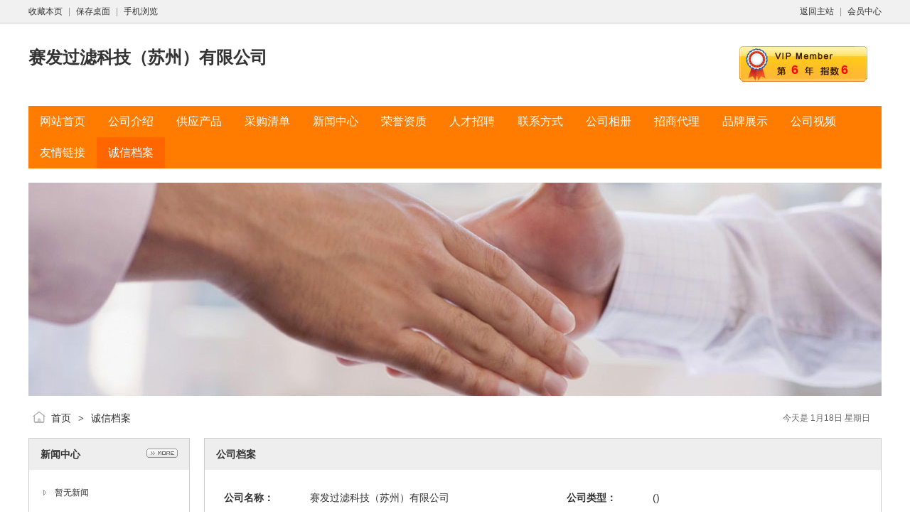

--- FILE ---
content_type: text/html;charset=UTF-8
request_url: http://www.cnmill.com/index.php?homepage=sefar&file=credit&view=1
body_size: 2705
content:
<!doctype html>
<html>
<head>
<meta charset="UTF-8"/>
<title>诚信档案_赛发过滤科技（苏州）有限公司</title>
<meta name="keywords" content="赛发过滤科技（苏州）有限公司,"/><meta name="generator" content="DESTOON B2B - www.destoon.com"/>
<meta name="template" content="homepage"/>
<meta http-equiv="mobile-agent" content="format=html5;url=http://www.cnmill.com/index.php?homepage=sefar&file=credit&view=1">
<link rel="stylesheet" type="text/css" href="http://www.cnmill.com/company/skin/common.css"/>
<link rel="stylesheet" type="text/css" href="http://www.cnmill.com/company/skin/orange/style.css"/>
<script type="text/javascript">window.onerror= function(){return true;}</script><script type="text/javascript" src="http://www.cnmill.com/lang/zh-cn/lang.js"></script>
<script type="text/javascript" src="http://www.cnmill.com/file/script/config.js"></script>
<!--[if lte IE 9]><!-->
<script type="text/javascript" src="http://www.cnmill.com/file/script/jquery-1.5.2.min.js"></script>
<!--<![endif]-->
<!--[if (gte IE 10)|!(IE)]><!-->
<script type="text/javascript" src="http://www.cnmill.com/file/script/jquery-2.1.1.min.js"></script>
<!--<![endif]-->
<script type="text/javascript" src="http://www.cnmill.com/file/script/common.js"></script>
<script type="text/javascript" src="http://www.cnmill.com/file/script/page.js"></script>
<script type="text/javascript" src="http://www.cnmill.com/file/script/homepage.js"></script>
<script type="text/javascript" src="http://www.cnmill.com/file/script/jquery.lazyload.js"></script><script type="text/javascript">
</script>
</head>
<body>
<div class="top" id="top"><div class="m"><span class="f_r"><a href="http://www.cnmill.com/">返回主站</a><i>|</i><a href="http://www.cnmill.com/member/">会员中心</a></span><script type="text/javascript">addFav('收藏本页');</script><i>|</i><a href="http://www.cnmill.com/api/shortcut.php?itemid=34">保存桌面</a><i>|</i><a href="javascript:Dqrcode();">手机浏览</a></div></div>
<div id="destoon_qrcode" style="display:none;"></div><div class="m">
<div class="sign">
<div><strong>6</strong><span title="指数满分为10">6</span></div>
</div>
<div class="head">
<div>
<a href="http://www.cnmill.com/com/sefar/"><h1>赛发过滤科技（苏州）有限公司</h1></a>
<h4></h4>
</div>
</div>
</div>
<div class="m">
<div class="menu" id="menu" style="height:88px;">
<ul>
<li class="menu_li"><a href="http://www.cnmill.com/com/sefar/"><span>网站首页</span></a></li>
<li class="menu_li"><a href="http://www.cnmill.com/com/sefar/introduce/"><span>公司介绍</span></a></li>
<li class="menu_li"><a href="http://www.cnmill.com/com/sefar/sell/"><span>供应产品</span></a></li>
<li class="menu_li"><a href="http://www.cnmill.com/com/sefar/buy/"><span>采购清单</span></a></li>
<li class="menu_li"><a href="http://www.cnmill.com/com/sefar/news/"><span>新闻中心</span></a></li>
<li class="menu_li"><a href="http://www.cnmill.com/com/sefar/honor/"><span>荣誉资质</span></a></li>
<li class="menu_li"><a href="http://www.cnmill.com/com/sefar/job/"><span>人才招聘</span></a></li>
<li class="menu_li"><a href="http://www.cnmill.com/com/sefar/contact/"><span>联系方式</span></a></li>
<li class="menu_li"><a href="http://www.cnmill.com/com/sefar/photo/"><span>公司相册</span></a></li>
<li class="menu_li"><a href="http://www.cnmill.com/com/sefar/info/"><span>招商代理</span></a></li>
<li class="menu_li"><a href="http://www.cnmill.com/com/sefar/brand/"><span>品牌展示</span></a></li>
<li class="menu_li"><a href="http://www.cnmill.com/com/sefar/video/"><span>公司视频</span></a></li>
<li class="menu_li"><a href="http://www.cnmill.com/com/sefar/link/"><span>友情链接</span></a></li>
<li class="menu_on"><a href="http://www.cnmill.com/com/sefar/credit/"><span>诚信档案</span></a></li>
</ul>
</div>
</div>
<div class="m">
<div class="banner">
<img src="http://www.cnmill.com/company/skin/orange/banner.jpg" width="100%"/>
</div>
</div>
<div class="m">
<div class="pos" id="pos">
<span class="f_r"><script type="text/javascript">show_date();</script></span>
<span id="position"></span>
</div>
</div>
<div class="m">
<table cellpadding="0" cellspacing="0" width="100%">
<tr>
<td width="200" valign="top" id="side"><div class="side_head"><div><span class="f_r"><a href="http://www.cnmill.com/com/sefar/news/"><img src="http://www.cnmill.com/company/image/more.gif" title="更多"/></a></span><strong>新闻中心</strong></div></div>
<div class="side_body">
<ul>
<li>暂无新闻</li>
</ul>
</div>
<div class="side_head"><div><span class="f_r"><a href="http://www.cnmill.com/com/sefar/sell/"><img src="http://www.cnmill.com/company/image/more.gif" title="更多"/></a></span><strong>产品分类</strong></div></div>
<div class="side_body">
<ul>
<li>暂无分类</li>
</ul>
</div><div class="side_head"><div><strong>站内搜索</strong></div></div>
<div class="side_body">
<form action="http://www.cnmill.com/company/home.php" onsubmit="return check_kw();">
<input type="hidden" name="action" value="search"/>
<input type="hidden" name="homepage" value="sefar"/>
<input type="text" name="kw" value="输入关键词" size="25" id="kw" class="inp" onfocus="if(this.value=='输入关键词')this.value='';"/>
<div style="padding:10px 0 0 0;">
<select name="file">
<option value="sell">供应产品</option><option value="buy">采购清单</option><option value="news">新闻中心</option><option value="job">人才招聘</option><option value="photo">公司相册</option><option value="info">招商代理</option><option value="brand">品牌展示</option><option value="video">公司视频</option><option value="credit" selected>诚信档案</option></select>&nbsp;
<input type="submit" value=" 搜 索 " class="sbm"/>
</div>
</form>
</div><div class="side_head"><div><span class="f_r"><a href="http://www.cnmill.com/com/sefar/link/"><img src="http://www.cnmill.com/company/image/more.gif" title="更多"/></a></span><strong>友情链接</strong></div></div>
<div class="side_body">
<ul>
<li>暂无链接</li>
</ul>
</div>
</td>
<td width="20" id="split"></td>
<td valign="top" id="main"><div class="dsn" id="pos_show"><a href="http://www.cnmill.com/com/sefar/">首页</a> <i>&gt;</i> <a href="http://www.cnmill.com/com/sefar/credit/">诚信档案</a></div>
<div class="main_head"><div><strong>公司档案</strong></div></div>
<div class="main_body">
<div class="px14 lh18">
<table width="100%" cellpadding="10" cellspacing="1">
<tr>
<td width="100" class="f_b">公司名称：</td>
<td width="340">赛发过滤科技（苏州）有限公司</td>
<td width="100" class="f_b">公司类型：</td>
<td> ()</td>
</tr>
<tr>
<td class="f_b">所在地区：</td>
<td>全国</td>
<td class="f_b">公司规模：</td>
<td></td>
</tr>
<tr>
<td class="f_b">注册资本：</td>
<td>未填写</td>
<td class="f_b">注册年份：</td>
<td></td>
</tr>
</table>
<table width="100%" cellpadding="10" cellspacing="1">
<tr>
<td width="100" class="f_b">资料认证：</td>
<td>
&nbsp;<img src="http://www.cnmill.com/member/image/v_company.gif" width="16" height="16" align="absmiddle" title="资料通过工商认证"/></td>
</tr>
<tr>
<td class="f_b">保&nbsp;&nbsp;证&nbsp;&nbsp;金：</td>
<td>已缴纳 <strong class="f_green">￥0.00</strong> 元</td>
</tr>
</table>
</div>
</div>
<div class="main_head">
<div>
<span class="f_n px14">
<a href="http://www.cnmill.com/com/sefar/credit/#comment">收到的评价(作为卖家)</a> | <strong>发出的评价(作为买家)</strong>
<a name="comment"></a>
</span>
</div>
</div>
<div class="main_body">
<div class="pages"><label title="共0条">第<em>1</em>页/共<span>0</span>页</label>&nbsp;&nbsp;<a href="http://www.cnmill.com/com/sefar/credit/view-1-page-1.html">&nbsp;首页&nbsp;</a> <a href="http://www.cnmill.com/com/sefar/credit/view-1-page-1.html">&nbsp;下一页&nbsp;</a><input type="hidden" id="destoon_next" value="http://www.cnmill.com/com/sefar/credit/view-1-page-1.html"/> <input type="hidden" id="destoon_previous" value="http://www.cnmill.com/com/sefar/credit/view-1-page-0.html"/><a href="http://www.cnmill.com/com/sefar/credit/view-1-page-0.html">&nbsp;上一页&nbsp;</a> <a href="http://www.cnmill.com/com/sefar/credit/view-1-page-0.html">&nbsp;尾页&nbsp;</a> <cite></cite><input type="text" class="pages_inp" id="destoon_pageno" value="1" onkeydown="if(event.keyCode==13 && this.value) {window.location.href='http://www.cnmill.com/com/sefar/credit/view-1-page-{destoon_page}.html'.replace(/\{destoon_page\}/, this.value);return false;}"> <input type="button" class="pages_btn" value="GO" onclick="if(Dd('destoon_pageno').value>0)window.location.href='http://www.cnmill.com/com/sefar/credit/view-1-page-{destoon_page}.html'.replace(/\{destoon_page\}/, Dd('destoon_pageno').value);"/></div></div>
</td>
</tr>
</table>
</div>
<div class="m">
<div class="foot" id="foot">
<span class="f_r">
<a href="http://www.cnmill.com/member/">管理入口</a><i>|</i>
<a href="javascript:;" onclick="$('html, body').animate({scrollTop:0}, 200);">返回顶部</a>
</span>
&copy;2026 赛发过滤科技（苏州）有限公司 版权所有&nbsp;&nbsp;
技术支持：<a href="http://www.cnmill.com/" target="_blank">中国制粉网</a>&nbsp;&nbsp;
访问量:555&nbsp;&nbsp;</div>
</div>
<script type="text/javascript">Dd('position').innerHTML = Dd('pos_show').innerHTML;</script>
</body>
</html>

--- FILE ---
content_type: application/javascript
request_url: http://www.cnmill.com/file/script/config.js
body_size: 241
content:
var DTPath = "http://www.cnmill.com/";var DTMob = "http://www.cnmill.com/mobile/";var SKPath = "http://www.cnmill.com/skin/m04blueskin/";var MEPath = "http://www.cnmill.com/member/";var DTEditor = "umeditor";var CKDomain = "";var CKPath = "/";var CKPrex = "cpq_";